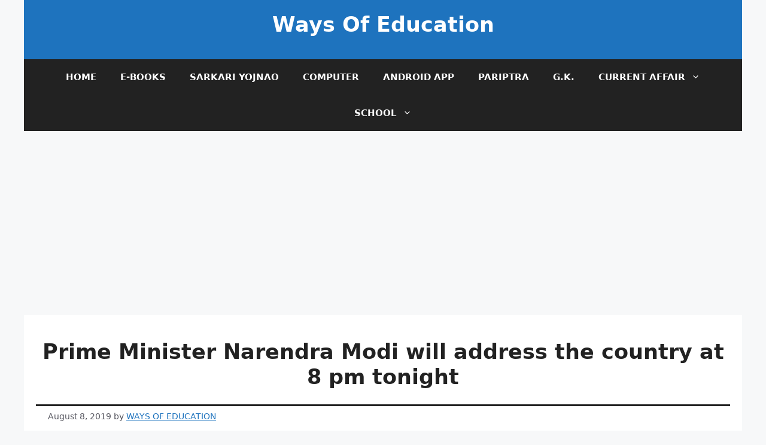

--- FILE ---
content_type: text/html; charset=utf-8
request_url: https://www.google.com/recaptcha/api2/aframe
body_size: 267
content:
<!DOCTYPE HTML><html><head><meta http-equiv="content-type" content="text/html; charset=UTF-8"></head><body><script nonce="J7JRiMvx-SNiPta14IqtYQ">/** Anti-fraud and anti-abuse applications only. See google.com/recaptcha */ try{var clients={'sodar':'https://pagead2.googlesyndication.com/pagead/sodar?'};window.addEventListener("message",function(a){try{if(a.source===window.parent){var b=JSON.parse(a.data);var c=clients[b['id']];if(c){var d=document.createElement('img');d.src=c+b['params']+'&rc='+(localStorage.getItem("rc::a")?sessionStorage.getItem("rc::b"):"");window.document.body.appendChild(d);sessionStorage.setItem("rc::e",parseInt(sessionStorage.getItem("rc::e")||0)+1);localStorage.setItem("rc::h",'1767234509586');}}}catch(b){}});window.parent.postMessage("_grecaptcha_ready", "*");}catch(b){}</script></body></html>